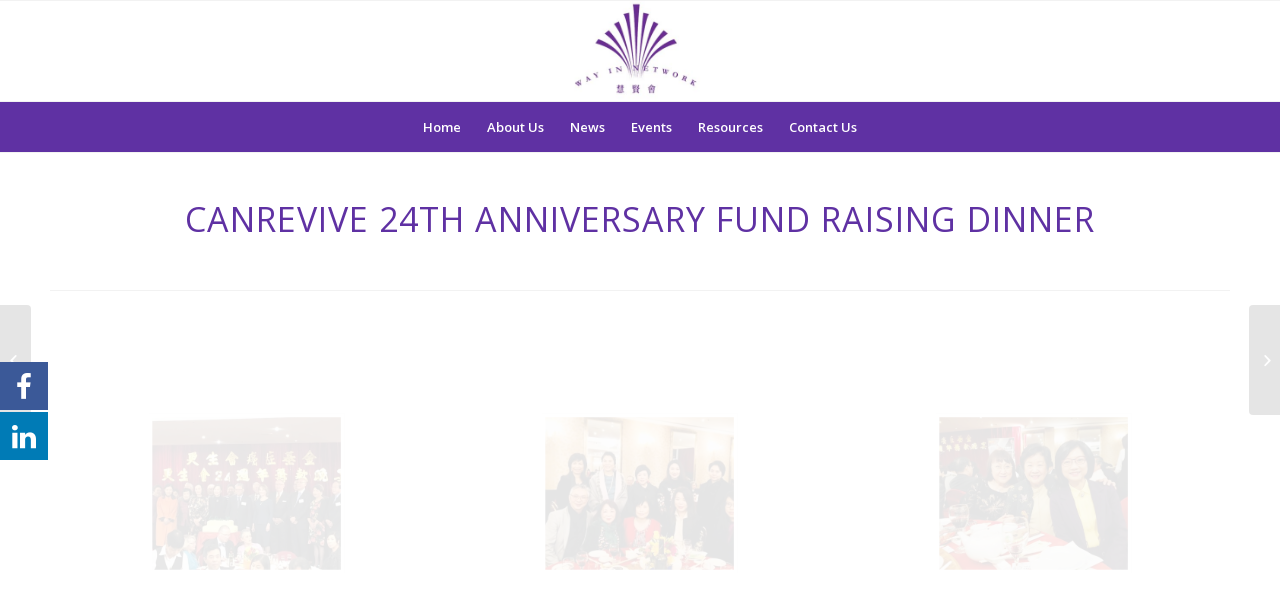

--- FILE ---
content_type: text/html; charset=UTF-8
request_url: https://wayinnetwork.org.au/2019/06/15/canrevive-24th-anniversary-fund-raising-dinner/
body_size: 11274
content:
<!DOCTYPE html>
<html lang="en-AU" class="html_stretched responsive av-preloader-disabled av-default-lightbox  html_header_top html_logo_center html_bottom_nav_header html_menu_right html_custom html_header_sticky html_header_shrinking html_mobile_menu_phone html_header_searchicon html_content_align_center html_header_unstick_top_disabled html_header_stretch_disabled html_av-overlay-side html_av-overlay-side-classic html_av-submenu-noclone html_entry_id_5485 av-no-preview html_text_menu_active ">
<head>
<meta charset="UTF-8" />
<meta name="robots" content="index, follow" />


<!-- mobile setting -->
<meta name="viewport" content="width=device-width, initial-scale=1, maximum-scale=1">

<!-- Scripts/CSS and wp_head hook -->
<title>CanRevive 24th Anniversary Fund Raising Dinner &#8211; Way In Network</title>

			<style>
			.fuse_social_icons_links {
			    display: block;
			}
			.facebook-awesome-social::before {
			    content: "\f09a" !important;
			}
			


			.awesome-social-img img {
			    position: absolute;
			    top: 50%;
			    left: 50%;
			    transform: translate(-50%,-50%);
			}

			.awesome-social-img {
			    position: relative;
			}			
			.icon_wrapper .awesome-social {
			    font-family: 'FuseAwesome' !important;
			}
			#icon_wrapper .fuse_social_icons_links .awesome-social {
			    font-family: "FuseAwesome" !important;
			    ext-rendering: auto !important;
			    -webkit-font-smoothing: antialiased !important;
			    -moz-osx-font-smoothing: grayscale !important;
			}
									
			
			#icon_wrapper{
				position: fixed;
				top: 50%;
				left: 0px;
				z-index: 99999;
			}
			
			.awesome-social

			{

            margin-top:2px;

			color: #fff !important;

			text-align: center !important;

			display: block;

			
			line-height: 51px !important;

			width: 48px !important;

			height: 48px !important;

			font-size: 28px !important;

			


			}

			
			.fuse_social_icons_links

			{

			outline:0 !important;



			}

			.fuse_social_icons_links:hover{

			text-decoration:none !important;

			}

			
			.fb-awesome-social

			{

			background: #3b5998;
			border-color: #3b5998;
			
			}
			.facebook-awesome-social

			{

			background: #3b5998;
			border-color: #3b5998;
						}
			
			.fuseicon-threads.threads-awesome-social.awesome-social::before {
			    content: "\e900";
			    font-family: 'FuseCustomIcons' !important;
			    			}

			.fuseicon-threads.threads-awesome-social.awesome-social {
			    background: #000;
			}


			.tw-awesome-social

			{

			background:#00aced;
			border-color: #00aced;
			
			}
			.twitter-awesome-social

			{

			background:#000;
			border-color: #000;
			
			}
			.rss-awesome-social

			{

			background:#FA9B39;
			border-color: #FA9B39;
			
			}

			.linkedin-awesome-social

			{

			background:#007bb6;
			border-color: #007bb6;
						}

			.youtube-awesome-social

			{

			background:#bb0000;
			border-color: #bb0000;
						}

			.flickr-awesome-social

			{

			background: #ff0084;
			border-color: #ff0084;
						}

			.pinterest-awesome-social

			{

			background:#cb2027;
			border-color: #cb2027;
						}

			.stumbleupon-awesome-social

			{

			background:#f74425 ;
			border-color: #f74425;
						}

			.google-plus-awesome-social

			{

			background:#f74425 ;
			border-color: #f74425;
						}

			.instagram-awesome-social

			{

			    background: -moz-linear-gradient(45deg, #f09433 0%, #e6683c 25%, #dc2743 50%, #cc2366 75%, #bc1888 100%);
			    background: -webkit-linear-gradient(45deg, #f09433 0%,#e6683c 25%,#dc2743 50%,#cc2366 75%,#bc1888 100%);
			    background: linear-gradient(45deg, #f09433 0%,#e6683c 25%,#dc2743 50%,#cc2366 75%,#bc1888 100%);
			    filter: progid:DXImageTransform.Microsoft.gradient( startColorstr='#f09433', endColorstr='#bc1888',GradientType=1 );
			    border-color: #f09433;
					    

			}

			.tumblr-awesome-social

			{

			background: #32506d ;
			border-color: #32506d;
						}

			.vine-awesome-social

			{

			background: #00bf8f ;
			border-color: #00bf8f;
						}

            .vk-awesome-social {



            background: #45668e ;
            border-color: #45668e;
            
            }

            .soundcloud-awesome-social

                {

            background: #ff3300 ;
            border-color: #ff3300;
            
                }

                .reddit-awesome-social{



            background: #ff4500 ;
            border-color: #ff4500;

                            }

                .stack-awesome-social{



            background: #fe7a15 ;
            border-color: #fe7a15;
            
                }

                .behance-awesome-social{

            background: #1769ff ;
            border-color: #1769ff;
            
                }

                .github-awesome-social{

            background: #999999 ;
            border-color: #999999;
            


                }

                .envelope-awesome-social{

                  background: #ccc ;
 				  border-color: #ccc;                 
 				                  }

/*  Mobile */









             




			</style>

<meta name='robots' content='max-image-preview:large' />
<link rel="alternate" type="application/rss+xml" title="Way In Network &raquo; Feed" href="https://wayinnetwork.org.au/feed/" />
<link rel="alternate" type="application/rss+xml" title="Way In Network &raquo; Comments Feed" href="https://wayinnetwork.org.au/comments/feed/" />

<!-- google webfont font replacement -->
<link rel='stylesheet' id='avia-google-webfont' href='//fonts.googleapis.com/css?family=Open+Sans:400,600' type='text/css' media='all'/> 
<script type="text/javascript">
window._wpemojiSettings = {"baseUrl":"https:\/\/s.w.org\/images\/core\/emoji\/14.0.0\/72x72\/","ext":".png","svgUrl":"https:\/\/s.w.org\/images\/core\/emoji\/14.0.0\/svg\/","svgExt":".svg","source":{"concatemoji":"https:\/\/wayinnetwork.org.au\/wp-includes\/js\/wp-emoji-release.min.js?ver=6.1.9"}};
/*! This file is auto-generated */
!function(e,a,t){var n,r,o,i=a.createElement("canvas"),p=i.getContext&&i.getContext("2d");function s(e,t){var a=String.fromCharCode,e=(p.clearRect(0,0,i.width,i.height),p.fillText(a.apply(this,e),0,0),i.toDataURL());return p.clearRect(0,0,i.width,i.height),p.fillText(a.apply(this,t),0,0),e===i.toDataURL()}function c(e){var t=a.createElement("script");t.src=e,t.defer=t.type="text/javascript",a.getElementsByTagName("head")[0].appendChild(t)}for(o=Array("flag","emoji"),t.supports={everything:!0,everythingExceptFlag:!0},r=0;r<o.length;r++)t.supports[o[r]]=function(e){if(p&&p.fillText)switch(p.textBaseline="top",p.font="600 32px Arial",e){case"flag":return s([127987,65039,8205,9895,65039],[127987,65039,8203,9895,65039])?!1:!s([55356,56826,55356,56819],[55356,56826,8203,55356,56819])&&!s([55356,57332,56128,56423,56128,56418,56128,56421,56128,56430,56128,56423,56128,56447],[55356,57332,8203,56128,56423,8203,56128,56418,8203,56128,56421,8203,56128,56430,8203,56128,56423,8203,56128,56447]);case"emoji":return!s([129777,127995,8205,129778,127999],[129777,127995,8203,129778,127999])}return!1}(o[r]),t.supports.everything=t.supports.everything&&t.supports[o[r]],"flag"!==o[r]&&(t.supports.everythingExceptFlag=t.supports.everythingExceptFlag&&t.supports[o[r]]);t.supports.everythingExceptFlag=t.supports.everythingExceptFlag&&!t.supports.flag,t.DOMReady=!1,t.readyCallback=function(){t.DOMReady=!0},t.supports.everything||(n=function(){t.readyCallback()},a.addEventListener?(a.addEventListener("DOMContentLoaded",n,!1),e.addEventListener("load",n,!1)):(e.attachEvent("onload",n),a.attachEvent("onreadystatechange",function(){"complete"===a.readyState&&t.readyCallback()})),(e=t.source||{}).concatemoji?c(e.concatemoji):e.wpemoji&&e.twemoji&&(c(e.twemoji),c(e.wpemoji)))}(window,document,window._wpemojiSettings);
</script>
<style type="text/css">
img.wp-smiley,
img.emoji {
	display: inline !important;
	border: none !important;
	box-shadow: none !important;
	height: 1em !important;
	width: 1em !important;
	margin: 0 0.07em !important;
	vertical-align: -0.1em !important;
	background: none !important;
	padding: 0 !important;
}
</style>
	<link rel='stylesheet' id='wp-block-library-css' href='https://wayinnetwork.org.au/wp-includes/css/dist/block-library/style.min.css?ver=6.1.9' type='text/css' media='all' />
<link rel='stylesheet' id='classic-theme-styles-css' href='https://wayinnetwork.org.au/wp-includes/css/classic-themes.min.css?ver=1' type='text/css' media='all' />
<style id='global-styles-inline-css' type='text/css'>
body{--wp--preset--color--black: #000000;--wp--preset--color--cyan-bluish-gray: #abb8c3;--wp--preset--color--white: #ffffff;--wp--preset--color--pale-pink: #f78da7;--wp--preset--color--vivid-red: #cf2e2e;--wp--preset--color--luminous-vivid-orange: #ff6900;--wp--preset--color--luminous-vivid-amber: #fcb900;--wp--preset--color--light-green-cyan: #7bdcb5;--wp--preset--color--vivid-green-cyan: #00d084;--wp--preset--color--pale-cyan-blue: #8ed1fc;--wp--preset--color--vivid-cyan-blue: #0693e3;--wp--preset--color--vivid-purple: #9b51e0;--wp--preset--gradient--vivid-cyan-blue-to-vivid-purple: linear-gradient(135deg,rgba(6,147,227,1) 0%,rgb(155,81,224) 100%);--wp--preset--gradient--light-green-cyan-to-vivid-green-cyan: linear-gradient(135deg,rgb(122,220,180) 0%,rgb(0,208,130) 100%);--wp--preset--gradient--luminous-vivid-amber-to-luminous-vivid-orange: linear-gradient(135deg,rgba(252,185,0,1) 0%,rgba(255,105,0,1) 100%);--wp--preset--gradient--luminous-vivid-orange-to-vivid-red: linear-gradient(135deg,rgba(255,105,0,1) 0%,rgb(207,46,46) 100%);--wp--preset--gradient--very-light-gray-to-cyan-bluish-gray: linear-gradient(135deg,rgb(238,238,238) 0%,rgb(169,184,195) 100%);--wp--preset--gradient--cool-to-warm-spectrum: linear-gradient(135deg,rgb(74,234,220) 0%,rgb(151,120,209) 20%,rgb(207,42,186) 40%,rgb(238,44,130) 60%,rgb(251,105,98) 80%,rgb(254,248,76) 100%);--wp--preset--gradient--blush-light-purple: linear-gradient(135deg,rgb(255,206,236) 0%,rgb(152,150,240) 100%);--wp--preset--gradient--blush-bordeaux: linear-gradient(135deg,rgb(254,205,165) 0%,rgb(254,45,45) 50%,rgb(107,0,62) 100%);--wp--preset--gradient--luminous-dusk: linear-gradient(135deg,rgb(255,203,112) 0%,rgb(199,81,192) 50%,rgb(65,88,208) 100%);--wp--preset--gradient--pale-ocean: linear-gradient(135deg,rgb(255,245,203) 0%,rgb(182,227,212) 50%,rgb(51,167,181) 100%);--wp--preset--gradient--electric-grass: linear-gradient(135deg,rgb(202,248,128) 0%,rgb(113,206,126) 100%);--wp--preset--gradient--midnight: linear-gradient(135deg,rgb(2,3,129) 0%,rgb(40,116,252) 100%);--wp--preset--duotone--dark-grayscale: url('#wp-duotone-dark-grayscale');--wp--preset--duotone--grayscale: url('#wp-duotone-grayscale');--wp--preset--duotone--purple-yellow: url('#wp-duotone-purple-yellow');--wp--preset--duotone--blue-red: url('#wp-duotone-blue-red');--wp--preset--duotone--midnight: url('#wp-duotone-midnight');--wp--preset--duotone--magenta-yellow: url('#wp-duotone-magenta-yellow');--wp--preset--duotone--purple-green: url('#wp-duotone-purple-green');--wp--preset--duotone--blue-orange: url('#wp-duotone-blue-orange');--wp--preset--font-size--small: 13px;--wp--preset--font-size--medium: 20px;--wp--preset--font-size--large: 36px;--wp--preset--font-size--x-large: 42px;--wp--preset--spacing--20: 0.44rem;--wp--preset--spacing--30: 0.67rem;--wp--preset--spacing--40: 1rem;--wp--preset--spacing--50: 1.5rem;--wp--preset--spacing--60: 2.25rem;--wp--preset--spacing--70: 3.38rem;--wp--preset--spacing--80: 5.06rem;}:where(.is-layout-flex){gap: 0.5em;}body .is-layout-flow > .alignleft{float: left;margin-inline-start: 0;margin-inline-end: 2em;}body .is-layout-flow > .alignright{float: right;margin-inline-start: 2em;margin-inline-end: 0;}body .is-layout-flow > .aligncenter{margin-left: auto !important;margin-right: auto !important;}body .is-layout-constrained > .alignleft{float: left;margin-inline-start: 0;margin-inline-end: 2em;}body .is-layout-constrained > .alignright{float: right;margin-inline-start: 2em;margin-inline-end: 0;}body .is-layout-constrained > .aligncenter{margin-left: auto !important;margin-right: auto !important;}body .is-layout-constrained > :where(:not(.alignleft):not(.alignright):not(.alignfull)){max-width: var(--wp--style--global--content-size);margin-left: auto !important;margin-right: auto !important;}body .is-layout-constrained > .alignwide{max-width: var(--wp--style--global--wide-size);}body .is-layout-flex{display: flex;}body .is-layout-flex{flex-wrap: wrap;align-items: center;}body .is-layout-flex > *{margin: 0;}:where(.wp-block-columns.is-layout-flex){gap: 2em;}.has-black-color{color: var(--wp--preset--color--black) !important;}.has-cyan-bluish-gray-color{color: var(--wp--preset--color--cyan-bluish-gray) !important;}.has-white-color{color: var(--wp--preset--color--white) !important;}.has-pale-pink-color{color: var(--wp--preset--color--pale-pink) !important;}.has-vivid-red-color{color: var(--wp--preset--color--vivid-red) !important;}.has-luminous-vivid-orange-color{color: var(--wp--preset--color--luminous-vivid-orange) !important;}.has-luminous-vivid-amber-color{color: var(--wp--preset--color--luminous-vivid-amber) !important;}.has-light-green-cyan-color{color: var(--wp--preset--color--light-green-cyan) !important;}.has-vivid-green-cyan-color{color: var(--wp--preset--color--vivid-green-cyan) !important;}.has-pale-cyan-blue-color{color: var(--wp--preset--color--pale-cyan-blue) !important;}.has-vivid-cyan-blue-color{color: var(--wp--preset--color--vivid-cyan-blue) !important;}.has-vivid-purple-color{color: var(--wp--preset--color--vivid-purple) !important;}.has-black-background-color{background-color: var(--wp--preset--color--black) !important;}.has-cyan-bluish-gray-background-color{background-color: var(--wp--preset--color--cyan-bluish-gray) !important;}.has-white-background-color{background-color: var(--wp--preset--color--white) !important;}.has-pale-pink-background-color{background-color: var(--wp--preset--color--pale-pink) !important;}.has-vivid-red-background-color{background-color: var(--wp--preset--color--vivid-red) !important;}.has-luminous-vivid-orange-background-color{background-color: var(--wp--preset--color--luminous-vivid-orange) !important;}.has-luminous-vivid-amber-background-color{background-color: var(--wp--preset--color--luminous-vivid-amber) !important;}.has-light-green-cyan-background-color{background-color: var(--wp--preset--color--light-green-cyan) !important;}.has-vivid-green-cyan-background-color{background-color: var(--wp--preset--color--vivid-green-cyan) !important;}.has-pale-cyan-blue-background-color{background-color: var(--wp--preset--color--pale-cyan-blue) !important;}.has-vivid-cyan-blue-background-color{background-color: var(--wp--preset--color--vivid-cyan-blue) !important;}.has-vivid-purple-background-color{background-color: var(--wp--preset--color--vivid-purple) !important;}.has-black-border-color{border-color: var(--wp--preset--color--black) !important;}.has-cyan-bluish-gray-border-color{border-color: var(--wp--preset--color--cyan-bluish-gray) !important;}.has-white-border-color{border-color: var(--wp--preset--color--white) !important;}.has-pale-pink-border-color{border-color: var(--wp--preset--color--pale-pink) !important;}.has-vivid-red-border-color{border-color: var(--wp--preset--color--vivid-red) !important;}.has-luminous-vivid-orange-border-color{border-color: var(--wp--preset--color--luminous-vivid-orange) !important;}.has-luminous-vivid-amber-border-color{border-color: var(--wp--preset--color--luminous-vivid-amber) !important;}.has-light-green-cyan-border-color{border-color: var(--wp--preset--color--light-green-cyan) !important;}.has-vivid-green-cyan-border-color{border-color: var(--wp--preset--color--vivid-green-cyan) !important;}.has-pale-cyan-blue-border-color{border-color: var(--wp--preset--color--pale-cyan-blue) !important;}.has-vivid-cyan-blue-border-color{border-color: var(--wp--preset--color--vivid-cyan-blue) !important;}.has-vivid-purple-border-color{border-color: var(--wp--preset--color--vivid-purple) !important;}.has-vivid-cyan-blue-to-vivid-purple-gradient-background{background: var(--wp--preset--gradient--vivid-cyan-blue-to-vivid-purple) !important;}.has-light-green-cyan-to-vivid-green-cyan-gradient-background{background: var(--wp--preset--gradient--light-green-cyan-to-vivid-green-cyan) !important;}.has-luminous-vivid-amber-to-luminous-vivid-orange-gradient-background{background: var(--wp--preset--gradient--luminous-vivid-amber-to-luminous-vivid-orange) !important;}.has-luminous-vivid-orange-to-vivid-red-gradient-background{background: var(--wp--preset--gradient--luminous-vivid-orange-to-vivid-red) !important;}.has-very-light-gray-to-cyan-bluish-gray-gradient-background{background: var(--wp--preset--gradient--very-light-gray-to-cyan-bluish-gray) !important;}.has-cool-to-warm-spectrum-gradient-background{background: var(--wp--preset--gradient--cool-to-warm-spectrum) !important;}.has-blush-light-purple-gradient-background{background: var(--wp--preset--gradient--blush-light-purple) !important;}.has-blush-bordeaux-gradient-background{background: var(--wp--preset--gradient--blush-bordeaux) !important;}.has-luminous-dusk-gradient-background{background: var(--wp--preset--gradient--luminous-dusk) !important;}.has-pale-ocean-gradient-background{background: var(--wp--preset--gradient--pale-ocean) !important;}.has-electric-grass-gradient-background{background: var(--wp--preset--gradient--electric-grass) !important;}.has-midnight-gradient-background{background: var(--wp--preset--gradient--midnight) !important;}.has-small-font-size{font-size: var(--wp--preset--font-size--small) !important;}.has-medium-font-size{font-size: var(--wp--preset--font-size--medium) !important;}.has-large-font-size{font-size: var(--wp--preset--font-size--large) !important;}.has-x-large-font-size{font-size: var(--wp--preset--font-size--x-large) !important;}
.wp-block-navigation a:where(:not(.wp-element-button)){color: inherit;}
:where(.wp-block-columns.is-layout-flex){gap: 2em;}
.wp-block-pullquote{font-size: 1.5em;line-height: 1.6;}
</style>
<link rel='stylesheet' id='redux-extendify-styles-css' href='https://wayinnetwork.org.au/wp-content/plugins/fuse-social-floating-sidebar/framework/redux-core/assets/css/extendify-utilities.css?ver=4.4.0' type='text/css' media='all' />
<link rel='stylesheet' id='fuse-awesome-css' href='https://wayinnetwork.org.au/wp-content/plugins/fuse-social-floating-sidebar/inc/font-awesome/css/font-awesome.min.css?ver=5.4.12' type='text/css' media='all' />
<link rel='stylesheet' id='avia-grid-css' href='https://wayinnetwork.org.au/wp-content/themes/enfold/css/grid.css?ver=4.1' type='text/css' media='all' />
<link rel='stylesheet' id='avia-base-css' href='https://wayinnetwork.org.au/wp-content/themes/enfold/css/base.css?ver=4.1' type='text/css' media='all' />
<link rel='stylesheet' id='avia-layout-css' href='https://wayinnetwork.org.au/wp-content/themes/enfold/css/layout.css?ver=4.1' type='text/css' media='all' />
<link rel='stylesheet' id='avia-scs-css' href='https://wayinnetwork.org.au/wp-content/themes/enfold/css/shortcodes.css?ver=4.1' type='text/css' media='all' />
<link rel='stylesheet' id='avia-popup-css-css' href='https://wayinnetwork.org.au/wp-content/themes/enfold/js/aviapopup/magnific-popup.css?ver=4.1' type='text/css' media='screen' />
<link rel='stylesheet' id='avia-media-css' href='https://wayinnetwork.org.au/wp-content/themes/enfold/js/mediaelement/skin-1/mediaelementplayer.css?ver=4.1' type='text/css' media='screen' />
<link rel='stylesheet' id='avia-print-css' href='https://wayinnetwork.org.au/wp-content/themes/enfold/css/print.css?ver=4.1' type='text/css' media='print' />
<link rel='stylesheet' id='avia-dynamic-css' href='https://wayinnetwork.org.au/wp-content/uploads/dynamic_avia/enfold.css?ver=680d91c2ee6e4' type='text/css' media='all' />
<link rel='stylesheet' id='avia-custom-css' href='https://wayinnetwork.org.au/wp-content/themes/enfold/css/custom.css?ver=4.1' type='text/css' media='all' />
<script type='text/javascript' src='https://wayinnetwork.org.au/wp-includes/js/jquery/jquery.min.js?ver=3.6.1' id='jquery-core-js'></script>
<script type='text/javascript' src='https://wayinnetwork.org.au/wp-includes/js/jquery/jquery-migrate.min.js?ver=3.3.2' id='jquery-migrate-js'></script>
<script type='text/javascript' id='fuse-social-script-js-extra'>
/* <![CDATA[ */
var fuse_social = {"ajax_url":"https:\/\/wayinnetwork.org.au\/wp-admin\/admin-ajax.php"};
/* ]]> */
</script>
<script type='text/javascript' src='https://wayinnetwork.org.au/wp-content/plugins/fuse-social-floating-sidebar/inc/js/fuse_script.js?ver=535517732' id='fuse-social-script-js'></script>
<script type='text/javascript' src='https://wayinnetwork.org.au/wp-content/themes/enfold/js/avia-compat.js?ver=4.1' id='avia-compat-js'></script>
<link rel="https://api.w.org/" href="https://wayinnetwork.org.au/wp-json/" /><link rel="alternate" type="application/json" href="https://wayinnetwork.org.au/wp-json/wp/v2/posts/5485" /><link rel="EditURI" type="application/rsd+xml" title="RSD" href="https://wayinnetwork.org.au/xmlrpc.php?rsd" />
<link rel="wlwmanifest" type="application/wlwmanifest+xml" href="https://wayinnetwork.org.au/wp-includes/wlwmanifest.xml" />
<meta name="generator" content="WordPress 6.1.9" />
<link rel="canonical" href="https://wayinnetwork.org.au/2019/06/15/canrevive-24th-anniversary-fund-raising-dinner/" />
<link rel='shortlink' href='https://wayinnetwork.org.au/?p=5485' />
<link rel="alternate" type="application/json+oembed" href="https://wayinnetwork.org.au/wp-json/oembed/1.0/embed?url=https%3A%2F%2Fwayinnetwork.org.au%2F2019%2F06%2F15%2Fcanrevive-24th-anniversary-fund-raising-dinner%2F" />
<link rel="alternate" type="text/xml+oembed" href="https://wayinnetwork.org.au/wp-json/oembed/1.0/embed?url=https%3A%2F%2Fwayinnetwork.org.au%2F2019%2F06%2F15%2Fcanrevive-24th-anniversary-fund-raising-dinner%2F&#038;format=xml" />
<meta name="generator" content="Redux 4.4.0" /><link rel="profile" href="http://gmpg.org/xfn/11" />
<link rel="alternate" type="application/rss+xml" title="Way In Network RSS2 Feed" href="https://wayinnetwork.org.au/feed/" />
<link rel="pingback" href="https://wayinnetwork.org.au/xmlrpc.php" />

<style type='text/css' media='screen'>
 #top #header_main > .container, #top #header_main > .container .main_menu  .av-main-nav > li > a, #top #header_main #menu-item-shop .cart_dropdown_link{ height:200px; line-height: 200px; }
 .html_top_nav_header .av-logo-container{ height:200px;  }
 .html_header_top.html_header_sticky #top #wrap_all #main{ padding-top:252px; } 
</style>
<!--[if lt IE 9]><script src="https://wayinnetwork.org.au/wp-content/themes/enfold/js/html5shiv.js"></script><![endif]-->
<link rel="icon" href="https://wayinnetwork.org.au/wp-content/uploads/2017/10/wayinfav.png" type="image/png">
		<style type="text/css" id="wp-custom-css">
			.html_header_top.html_header_sticky #top #wrap_all #main
{
	padding-top: 150px;
}		</style>
		

<!--
Debugging Info for Theme support: 

Theme: Enfold
Version: 4.1.2
Installed: enfold
AviaFramework Version: 4.6
AviaBuilder Version: 0.9.5
ML:128-PU:12-PLA:2
WP:6.1.9
Updates: enabled
-->

<style type='text/css'>
@font-face {font-family: 'entypo-fontello'; font-weight: normal; font-style: normal;
src: url('https://wayinnetwork.org.au/wp-content/themes/enfold/config-templatebuilder/avia-template-builder/assets/fonts/entypo-fontello.eot?v=3');
src: url('https://wayinnetwork.org.au/wp-content/themes/enfold/config-templatebuilder/avia-template-builder/assets/fonts/entypo-fontello.eot?v=3#iefix') format('embedded-opentype'), 
url('https://wayinnetwork.org.au/wp-content/themes/enfold/config-templatebuilder/avia-template-builder/assets/fonts/entypo-fontello.woff?v=3') format('woff'), 
url('https://wayinnetwork.org.au/wp-content/themes/enfold/config-templatebuilder/avia-template-builder/assets/fonts/entypo-fontello.ttf?v=3') format('truetype'), 
url('https://wayinnetwork.org.au/wp-content/themes/enfold/config-templatebuilder/avia-template-builder/assets/fonts/entypo-fontello.svg?v=3#entypo-fontello') format('svg');
} #top .avia-font-entypo-fontello, body .avia-font-entypo-fontello, html body [data-av_iconfont='entypo-fontello']:before{ font-family: 'entypo-fontello'; }
</style>
</head>




<body id="top" class="post-template-default single single-post postid-5485 single-format-standard stretched open_sans " itemscope="itemscope" itemtype="https://schema.org/WebPage" >

	
	<div id='wrap_all'>

	
<header id='header' class='all_colors header_color light_bg_color  av_header_top av_logo_center av_bottom_nav_header av_menu_right av_custom av_header_sticky av_header_shrinking av_header_stretch_disabled av_mobile_menu_phone av_header_searchicon av_header_unstick_top_disabled av_header_border_disabled'  role="banner" itemscope="itemscope" itemtype="https://schema.org/WPHeader" >

		<div  id='header_main' class='container_wrap container_wrap_logo' style="background-color: white;">
	
        <div class='container av-logo-container'><div class='inner-container'><span class='logo'><a href='https://wayinnetwork.org.au/'><img height='100' width='300' src='https://wayinnetwork.org.au/wp-content/uploads/2017/10/wayinlogo-300x230.jpg' alt='Way In Network' /></a></span></div></div><div id='header_main_alternate' class='container_wrap' style='background-color: #5f31a3;'><div class='container'><nav class='main_menu' data-selectname='Select a page'  role="navigation" itemscope="itemscope" itemtype="https://schema.org/SiteNavigationElement" ><div class="avia-menu av-main-nav-wrap"><ul id="avia-menu" class="menu av-main-nav"><li id="menu-item-755" class="menu-item menu-item-type-custom menu-item-object-custom menu-item-home menu-item-top-level menu-item-top-level-1"><a href="https://wayinnetwork.org.au" itemprop="url"><span class="avia-bullet"></span><span class="avia-menu-text">Home</span><span class="avia-menu-fx"><span class="avia-arrow-wrap"><span class="avia-arrow"></span></span></span></a></li>
<li id="menu-item-3410" class="menu-item menu-item-type-custom menu-item-object-custom menu-item-has-children menu-item-top-level menu-item-top-level-2"><a href="#" itemprop="url"><span class="avia-bullet"></span><span class="avia-menu-text">About Us</span><span class="avia-menu-fx"><span class="avia-arrow-wrap"><span class="avia-arrow"></span></span></span></a>


<ul class="sub-menu">
	<li id="menu-item-3287" class="menu-item menu-item-type-post_type menu-item-object-page"><a href="https://wayinnetwork.org.au/objectives/" itemprop="url"><span class="avia-bullet"></span><span class="avia-menu-text">Objectives</span></a></li>
	<li id="menu-item-7873" class="menu-item menu-item-type-post_type menu-item-object-page"><a href="https://wayinnetwork.org.au/committee-2025-2027/" itemprop="url"><span class="avia-bullet"></span><span class="avia-menu-text">Committee</span></a></li>
	<li id="menu-item-3350" class="menu-item menu-item-type-post_type menu-item-object-page"><a href="https://wayinnetwork.org.au/honorary-former-presidents/" itemprop="url"><span class="avia-bullet"></span><span class="avia-menu-text">Honorary &#038; Former Presidents</span></a></li>
	<li id="menu-item-3717" class="menu-item menu-item-type-post_type menu-item-object-page"><a href="https://wayinnetwork.org.au/agcf/" itemprop="url"><span class="avia-bullet"></span><span class="avia-menu-text">AGCF</span></a></li>
</ul>
</li>
<li id="menu-item-3451" class="menu-item menu-item-type-custom menu-item-object-custom menu-item-has-children menu-item-top-level menu-item-top-level-3"><a href="#" itemprop="url"><span class="avia-bullet"></span><span class="avia-menu-text">News</span><span class="avia-menu-fx"><span class="avia-arrow-wrap"><span class="avia-arrow"></span></span></span></a>


<ul class="sub-menu">
	<li id="menu-item-3716" class="menu-item menu-item-type-post_type menu-item-object-page"><a href="https://wayinnetwork.org.au/newsletter/" itemprop="url"><span class="avia-bullet"></span><span class="avia-menu-text">Newsletter</span></a></li>
	<li id="menu-item-3392" class="menu-item menu-item-type-post_type menu-item-object-page"><a href="https://wayinnetwork.org.au/our-achievements/" itemprop="url"><span class="avia-bullet"></span><span class="avia-menu-text">Our Achievements</span></a></li>
	<li id="menu-item-3346" class="menu-item menu-item-type-post_type menu-item-object-page"><a href="https://wayinnetwork.org.au/media-release/" itemprop="url"><span class="avia-bullet"></span><span class="avia-menu-text">Media News</span></a></li>
</ul>
</li>
<li id="menu-item-3447" class="menu-item menu-item-type-custom menu-item-object-custom menu-item-has-children menu-item-top-level menu-item-top-level-4"><a href="#" itemprop="url"><span class="avia-bullet"></span><span class="avia-menu-text">Events</span><span class="avia-menu-fx"><span class="avia-arrow-wrap"><span class="avia-arrow"></span></span></span></a>


<ul class="sub-menu">
	<li id="menu-item-3335" class="menu-item menu-item-type-post_type menu-item-object-page"><a href="https://wayinnetwork.org.au/recent-events/" itemprop="url"><span class="avia-bullet"></span><span class="avia-menu-text">Recent events</span></a></li>
	<li id="menu-item-3336" class="menu-item menu-item-type-post_type menu-item-object-page"><a href="https://wayinnetwork.org.au/upcoming-events/" itemprop="url"><span class="avia-bullet"></span><span class="avia-menu-text">Upcoming events</span></a></li>
	<li id="menu-item-5202" class="menu-item menu-item-type-post_type menu-item-object-page"><a href="https://wayinnetwork.org.au/anniversary-booklet/" itemprop="url"><span class="avia-bullet"></span><span class="avia-menu-text">Anniversary Booklet</span></a></li>
	<li id="menu-item-3345" class="menu-item menu-item-type-post_type menu-item-object-page"><a href="https://wayinnetwork.org.au/photo-gallery/" itemprop="url"><span class="avia-bullet"></span><span class="avia-menu-text">Photo Gallery</span></a></li>
</ul>
</li>
<li id="menu-item-3450" class="menu-item menu-item-type-custom menu-item-object-custom menu-item-has-children menu-item-top-level menu-item-top-level-5"><a href="#" itemprop="url"><span class="avia-bullet"></span><span class="avia-menu-text">Resources</span><span class="avia-menu-fx"><span class="avia-arrow-wrap"><span class="avia-arrow"></span></span></span></a>


<ul class="sub-menu">
	<li id="menu-item-3284" class="menu-item menu-item-type-post_type menu-item-object-page"><a href="https://wayinnetwork.org.au/consititution/" itemprop="url"><span class="avia-bullet"></span><span class="avia-menu-text">Constitution</span></a></li>
	<li id="menu-item-3334" class="menu-item menu-item-type-post_type menu-item-object-page"><a href="https://wayinnetwork.org.au/membership-application-form/" itemprop="url"><span class="avia-bullet"></span><span class="avia-menu-text">Membership</span></a></li>
	<li id="menu-item-4673" class="menu-item menu-item-type-post_type menu-item-object-page"><a href="https://wayinnetwork.org.au/agm/" itemprop="url"><span class="avia-bullet"></span><span class="avia-menu-text">General Meeting</span></a></li>
</ul>
</li>
<li id="menu-item-3220" class="menu-item menu-item-type-post_type menu-item-object-page menu-item-mega-parent  menu-item-top-level menu-item-top-level-6"><a href="https://wayinnetwork.org.au/contact/" itemprop="url"><span class="avia-bullet"></span><span class="avia-menu-text">Contact Us</span><span class="avia-menu-fx"><span class="avia-arrow-wrap"><span class="avia-arrow"></span></span></span></a></li>
<li id="menu-item-search" class="noMobile menu-item menu-item-search-dropdown menu-item-avia-special">
							<a href="?s=" data-avia-search-tooltip="

&lt;form action=&quot;https://wayinnetwork.org.au/&quot; id=&quot;searchform&quot; method=&quot;get&quot; class=&quot;&quot;&gt;
	&lt;div&gt;
		&lt;input type=&quot;submit&quot; value=&quot;&quot; id=&quot;searchsubmit&quot; class=&quot;button avia-font-entypo-fontello&quot; /&gt;
		&lt;input type=&quot;text&quot; id=&quot;s&quot; name=&quot;s&quot; value=&quot;&quot; placeholder='Search' /&gt;
			&lt;/div&gt;
&lt;/form&gt;" aria-hidden='true' data-av_icon='' data-av_iconfont='entypo-fontello'><span class="avia_hidden_link_text">Search</span></a>
	        		   </li><li class="av-burger-menu-main menu-item-avia-special ">
	        			<a href="#">
							<span class="av-hamburger av-hamburger--spin av-js-hamburger">
					        <span class="av-hamburger-box">
						          <span class="av-hamburger-inner"></span>
						          <strong>Menu</strong>
					        </span>
							</span>
						</a>
	        		   </li></ul></div></nav></div> </div> 
		<!-- end container_wrap-->
		</div>
		
		<div class='header_bg'></div>

<!-- end header -->
</header>
		
	<div id='main' class='all_colors' data-scroll-offset='200'>

	<div class='stretch_full container_wrap alternate_color light_bg_color title_container'><div class='container'><h1 class='main-title entry-title'><a href='https://wayinnetwork.org.au/2019/06/15/canrevive-24th-anniversary-fund-raising-dinner/' rel='bookmark' title='Permanent Link: CanRevive 24th Anniversary Fund Raising Dinner'  itemprop="headline" >CanRevive 24th Anniversary Fund Raising Dinner</a></h1><div class="breadcrumb breadcrumbs avia-breadcrumbs"><div class="breadcrumb-trail" xmlns:v="http://rdf.data-vocabulary.org/#"><span class="trail-before"><span class="breadcrumb-title">You are here:</span></span> <a href="https://wayinnetwork.org.au" title="Way In Network" rel="home" class="trail-begin">Home</a> <span class="sep">/</span> <span><a rel="v:url" property="v:title" href="https://wayinnetwork.org.au/category/photo-gallery-en/">Photo Gallery</a></span> <span class="sep">/</span> <span class="trail-end">CanRevive 24th Anniversary Fund Raising Dinner</span></div></div></div></div><div  class='main_color container_wrap_first container_wrap fullsize'   ><div class='container' ><main  role="main" itemscope="itemscope" itemtype="https://schema.org/Blog"  class='template-page content  av-content-full alpha units'><div class='post-entry post-entry-type-page post-entry-5485'><div class='entry-content-wrapper clearfix'><div class="flex_column av_one_full  flex_column_div av-zero-column-padding first  avia-builder-el-0  avia-builder-el-no-sibling  " style='border-radius:0px; '><div style='padding-bottom:10px;color:#5f31a3;' class='av-special-heading av-special-heading-h1 custom-color-heading blockquote modern-quote modern-centered  avia-builder-el-1  el_before_av_hr  avia-builder-el-first  '><h1 class='av-special-heading-tag '  itemprop="headline"  >CanRevive 24th Anniversary Fund Raising Dinner</h1><div class='special-heading-border'><div class='special-heading-inner-border' style='border-color:#5f31a3'></div></div></div>
<div  class='hr hr-default   avia-builder-el-2  el_after_av_heading  el_before_av_gallery '><span class='hr-inner ' ><span class='hr-inner-style'></span></span></div>
<div class='avia-gallery  avia-gallery-1 avia_lazyload avia_animate_when_visible  avia-builder-el-3  el_after_av_hr  avia-builder-el-last '  itemscope="itemscope" itemtype="https://schema.org/ImageObject" ><div class='avia-gallery-thumb'> <a href='https://wayinnetwork.org.au/wp-content/uploads/2019/06/11-1-1030x421.jpg' data-rel='gallery-1' data-prev-img='https://wayinnetwork.org.au/wp-content/uploads/2019/06/11-1-495x400.jpg' class='first_thumb lightbox ' data-onclick='1' title=''  itemprop="thumbnailUrl" ><img  src='https://wayinnetwork.org.au/wp-content/uploads/2019/06/11-1-495x400.jpg' width='495' height='400'  title='11' alt='' /></a> <a href='https://wayinnetwork.org.au/wp-content/uploads/2019/06/12.jpg' data-rel='gallery-1' data-prev-img='https://wayinnetwork.org.au/wp-content/uploads/2019/06/12-495x400.jpg' class='lightbox ' data-onclick='2' title=''  itemprop="thumbnailUrl" ><img  src='https://wayinnetwork.org.au/wp-content/uploads/2019/06/12-495x400.jpg' width='495' height='400'  title='12' alt='' /></a> <a href='https://wayinnetwork.org.au/wp-content/uploads/2019/06/22-1030x773.jpg' data-rel='gallery-1' data-prev-img='https://wayinnetwork.org.au/wp-content/uploads/2019/06/22-495x400.jpg' class='lightbox ' data-onclick='3' title=''  itemprop="thumbnailUrl" ><img  src='https://wayinnetwork.org.au/wp-content/uploads/2019/06/22-495x400.jpg' width='495' height='400'  title='22' alt='' /></a> <a href='https://wayinnetwork.org.au/wp-content/uploads/2019/06/21.jpg' data-rel='gallery-1' data-prev-img='https://wayinnetwork.org.au/wp-content/uploads/2019/06/21-495x400.jpg' class='first_thumb lightbox ' data-onclick='4' title=''  itemprop="thumbnailUrl" ><img  src='https://wayinnetwork.org.au/wp-content/uploads/2019/06/21-495x400.jpg' width='495' height='400'  title='21' alt='' /></a> <a href='https://wayinnetwork.org.au/wp-content/uploads/2019/06/111.jpg' data-rel='gallery-1' data-prev-img='https://wayinnetwork.org.au/wp-content/uploads/2019/06/111-495x385.jpg' class='lightbox ' data-onclick='5' title=''  itemprop="thumbnailUrl" ><img  src='https://wayinnetwork.org.au/wp-content/uploads/2019/06/111-495x385.jpg' width='495' height='385'  title='111' alt='' /></a> <a href='https://wayinnetwork.org.au/wp-content/uploads/2019/06/17062019113905-717x1030.jpg' data-rel='gallery-1' data-prev-img='https://wayinnetwork.org.au/wp-content/uploads/2019/06/17062019113905-495x400.jpg' class='lightbox ' data-onclick='6' title=''  itemprop="thumbnailUrl" ><img  src='https://wayinnetwork.org.au/wp-content/uploads/2019/06/17062019113905-495x400.jpg' width='495' height='400'  title='17062019113905' alt='' /></a></div></div></div>
</div></div></main><!-- close content main element --> <!-- section close by builder template -->		</div><!--end builder template--></div><!-- close default .container_wrap element -->						<div class='container_wrap footer_color' id='footer'>

					<div class='container'>

						<div class='flex_column av_one_third  first el_before_av_one_third'><section id="text-2" class="widget clearfix widget_text"><h3 class="widgettitle">Partner Link</h3>			<div class="textwidget"><p><a href="https://www.agcf.org.au/" target="_blank" rel="noopener">AGCF</a></p>
</div>
		<span class="seperator extralight-border"></span></section><section id="text-5" class="widget clearfix widget_text"><h3 class="widgettitle">合作夥伴鏈接</h3>			<div class="textwidget"><p><a href="https://www.agcf.org.au/" target="_blank" rel="noopener">AGCF</a></p>
</div>
		<span class="seperator extralight-border"></span></section><section id="categories-3" class="widget clearfix widget_categories"><h3 class="widgettitle">Categories</h3>
			<ul>
					<li class="cat-item cat-item-53"><a href="https://wayinnetwork.org.au/category/achievements/">achievements</a>
</li>
	<li class="cat-item cat-item-47"><a href="https://wayinnetwork.org.au/category/media-release-en/">Media Release</a>
</li>
	<li class="cat-item cat-item-45"><a href="https://wayinnetwork.org.au/category/photo-gallery-en/">Photo Gallery</a>
</li>
	<li class="cat-item cat-item-51"><a href="https://wayinnetwork.org.au/category/recent-events-en/">Recent Events</a>
</li>
	<li class="cat-item cat-item-1"><a href="https://wayinnetwork.org.au/category/uncategorised/">Uncategorised</a>
</li>
	<li class="cat-item cat-item-49"><a href="https://wayinnetwork.org.au/category/upcoming-events-en/">Upcoming Events</a>
</li>
			</ul>

			<span class="seperator extralight-border"></span></section></div><div class='flex_column av_one_third  el_after_av_one_third  el_before_av_one_third '><section id="newsbox-2" class="widget clearfix newsbox"><h3 class="widgettitle">Latest News</h3><ul class="news-wrap image_size_widget"><li class="news-content post-format-standard"><a class='news-link' title='Community Update | Donation to fire incident in Tai Po, Hong Kong' href='https://wayinnetwork.org.au/2025/12/24/community-update-donation-to-fire-incident-in-tai-po-hong-kong/'><span class='news-thumb '><img width="36" height="27" src="https://wayinnetwork.org.au/wp-content/uploads/2026/01/rewr.jpg" class="attachment-widget size-widget wp-post-image" alt="" decoding="async" loading="lazy" /></span><strong class='news-headline'>Community Update | Donation to fire incident in Tai Po, Hong Kong<span class='news-time'>December 24, 2025 - 10:43 pm</span></strong></a></li><li class="news-content post-format-standard"><a class='news-link' title='2025 WAY IN NETWORK CHRISTMAS PARTY' href='https://wayinnetwork.org.au/2025/12/21/2025-way-in-network-christmas-party/'><span class='news-thumb '><img width="36" height="24" src="https://wayinnetwork.org.au/wp-content/uploads/2025/12/20251221LR-276.jpg" class="attachment-widget size-widget wp-post-image" alt="" decoding="async" loading="lazy" /></span><strong class='news-headline'>2025 WAY IN NETWORK CHRISTMAS PARTY<span class='news-time'>December 21, 2025 - 10:49 pm</span></strong></a></li></ul><span class="seperator extralight-border"></span></section><section id="newsbox-5" class="widget clearfix newsbox"><h3 class="widgettitle">最新信息</h3><ul class="news-wrap image_size_widget"><li class="news-content post-format-standard"><a class='news-link' title='Community Update | Donation to fire incident in Tai Po, Hong Kong' href='https://wayinnetwork.org.au/2025/12/24/community-update-donation-to-fire-incident-in-tai-po-hong-kong/'><span class='news-thumb '><img width="36" height="27" src="https://wayinnetwork.org.au/wp-content/uploads/2026/01/rewr.jpg" class="attachment-widget size-widget wp-post-image" alt="" decoding="async" loading="lazy" /></span><strong class='news-headline'>Community Update | Donation to fire incident in Tai Po, Hong Kong<span class='news-time'>December 24, 2025 - 10:43 pm</span></strong></a></li></ul><span class="seperator extralight-border"></span></section></div><div class='flex_column av_one_third  el_after_av_one_third  el_before_av_one_third '><section id="text-4" class="widget clearfix widget_text"><h3 class="widgettitle">Contact Us</h3>			<div class="textwidget"><p>PO Box K377, Haymarket NSW 1240</p>
<p>info@wayinnetwork.org.au</p>
</div>
		<span class="seperator extralight-border"></span></section><section id="text-6" class="widget clearfix widget_text"><h3 class="widgettitle">聯繫我們</h3>			<div class="textwidget"><p>PO Box K377, Haymarket NSW 1240</p>
<p>info@wayinnetwork.org.au</p>
</div>
		<span class="seperator extralight-border"></span></section></div>

					</div>


				<!-- ####### END FOOTER CONTAINER ####### -->
				</div>

	


			

			
				<footer class='container_wrap socket_color' id='socket'  role="contentinfo" itemscope="itemscope" itemtype="https://schema.org/WPFooter" >
                    <div class='container'>

                        <span class='copyright'>&copy; Copyright  - <a href='https://wayinnetwork.org.au/'>Way In Network</a></span>

                        <nav class='sub_menu_socket'  role="navigation" itemscope="itemscope" itemtype="https://schema.org/SiteNavigationElement" ><div class="avia3-menu"><ul id="avia3-menu" class="menu"><li id="menu-item-755" class="menu-item menu-item-type-custom menu-item-object-custom menu-item-home menu-item-top-level menu-item-top-level-1"><a href="https://wayinnetwork.org.au" itemprop="url"><span class="avia-bullet"></span><span class="avia-menu-text">Home</span><span class="avia-menu-fx"><span class="avia-arrow-wrap"><span class="avia-arrow"></span></span></span></a></li>
<li id="menu-item-3410" class="menu-item menu-item-type-custom menu-item-object-custom menu-item-top-level menu-item-top-level-2"><a href="#" itemprop="url"><span class="avia-bullet"></span><span class="avia-menu-text">About Us</span><span class="avia-menu-fx"><span class="avia-arrow-wrap"><span class="avia-arrow"></span></span></span></a></li>
<li id="menu-item-3451" class="menu-item menu-item-type-custom menu-item-object-custom menu-item-top-level menu-item-top-level-3"><a href="#" itemprop="url"><span class="avia-bullet"></span><span class="avia-menu-text">News</span><span class="avia-menu-fx"><span class="avia-arrow-wrap"><span class="avia-arrow"></span></span></span></a></li>
<li id="menu-item-3447" class="menu-item menu-item-type-custom menu-item-object-custom menu-item-top-level menu-item-top-level-4"><a href="#" itemprop="url"><span class="avia-bullet"></span><span class="avia-menu-text">Events</span><span class="avia-menu-fx"><span class="avia-arrow-wrap"><span class="avia-arrow"></span></span></span></a></li>
<li id="menu-item-3450" class="menu-item menu-item-type-custom menu-item-object-custom menu-item-top-level menu-item-top-level-5"><a href="#" itemprop="url"><span class="avia-bullet"></span><span class="avia-menu-text">Resources</span><span class="avia-menu-fx"><span class="avia-arrow-wrap"><span class="avia-arrow"></span></span></span></a></li>
<li id="menu-item-3220" class="menu-item menu-item-type-post_type menu-item-object-page menu-item-top-level menu-item-top-level-6"><a href="https://wayinnetwork.org.au/contact/" itemprop="url"><span class="avia-bullet"></span><span class="avia-menu-text">Contact Us</span><span class="avia-menu-fx"><span class="avia-arrow-wrap"><span class="avia-arrow"></span></span></span></a></li>
</ul></div></nav>
                    </div>

	            <!-- ####### END SOCKET CONTAINER ####### -->
				</footer>


					<!-- end main -->
		</div>
		
		<a class='avia-post-nav avia-post-prev with-image' href='https://wayinnetwork.org.au/2019/06/11/accf-womens-confidence-celebration-dinner/' >    <span class='label iconfont' aria-hidden='true' data-av_icon='' data-av_iconfont='entypo-fontello'></span>    <span class='entry-info-wrap'>        <span class='entry-info'>            <span class='entry-title'>ACCF Women’s Conference Celebration Dinner</span>            <span class='entry-image'><img width="80" height="80" src="https://wayinnetwork.org.au/wp-content/uploads/2019/06/122-80x80.jpg" class="attachment-thumbnail size-thumbnail wp-post-image" alt="" decoding="async" loading="lazy" srcset="https://wayinnetwork.org.au/wp-content/uploads/2019/06/122-80x80.jpg 80w, https://wayinnetwork.org.au/wp-content/uploads/2019/06/122-36x36.jpg 36w, https://wayinnetwork.org.au/wp-content/uploads/2019/06/122-180x180.jpg 180w, https://wayinnetwork.org.au/wp-content/uploads/2019/06/122-120x120.jpg 120w, https://wayinnetwork.org.au/wp-content/uploads/2019/06/122-450x450.jpg 450w" sizes="(max-width: 80px) 100vw, 80px" /></span>        </span>    </span></a><a class='avia-post-nav avia-post-next with-image' href='https://wayinnetwork.org.au/2019/06/23/lion-club-of-sydney-pacific-inc-district-201n5-24th-changeover-dinner/' >    <span class='label iconfont' aria-hidden='true' data-av_icon='' data-av_iconfont='entypo-fontello'></span>    <span class='entry-info-wrap'>        <span class='entry-info'>            <span class='entry-image'><img width="80" height="80" src="https://wayinnetwork.org.au/wp-content/uploads/2019/06/IMG_8201-80x80.jpg" class="attachment-thumbnail size-thumbnail wp-post-image" alt="" decoding="async" loading="lazy" srcset="https://wayinnetwork.org.au/wp-content/uploads/2019/06/IMG_8201-80x80.jpg 80w, https://wayinnetwork.org.au/wp-content/uploads/2019/06/IMG_8201-36x36.jpg 36w, https://wayinnetwork.org.au/wp-content/uploads/2019/06/IMG_8201-180x180.jpg 180w, https://wayinnetwork.org.au/wp-content/uploads/2019/06/IMG_8201-120x120.jpg 120w, https://wayinnetwork.org.au/wp-content/uploads/2019/06/IMG_8201-450x450.jpg 450w" sizes="(max-width: 80px) 100vw, 80px" /></span>            <span class='entry-title'>Lion Club of Sydney Pacific Inc. District 201N5 24th Changeover Dinner</span>        </span>    </span></a><!-- end wrap_all --></div>


 <script type='text/javascript'>
 /* <![CDATA[ */  
var avia_framework_globals = avia_framework_globals || {};
    avia_framework_globals.frameworkUrl = 'https://wayinnetwork.org.au/wp-content/themes/enfold/framework/';
    avia_framework_globals.installedAt = 'https://wayinnetwork.org.au/wp-content/themes/enfold/';
    avia_framework_globals.ajaxurl = 'https://wayinnetwork.org.au/wp-admin/admin-ajax.php';
/* ]]> */ 
</script>
 
 <style type='text/css'>#top #wrap_all  .avia-gallery-1 .avia-gallery-thumb a{width:33.3333%;}</style><script type='text/javascript' src='https://wayinnetwork.org.au/wp-content/themes/enfold/js/avia.js?ver=4.1' id='avia-default-js'></script>
<script type='text/javascript' src='https://wayinnetwork.org.au/wp-content/themes/enfold/js/shortcodes.js?ver=4.1' id='avia-shortcodes-js'></script>
<script type='text/javascript' src='https://wayinnetwork.org.au/wp-content/themes/enfold/js/aviapopup/jquery.magnific-popup.min.js?ver=4.1' id='avia-popup-js'></script>
<script type='text/javascript' id='mediaelement-core-js-before'>
var mejsL10n = {"language":"en","strings":{"mejs.download-file":"Download File","mejs.install-flash":"You are using a browser that does not have Flash player enabled or installed. Please turn on your Flash player plugin or download the latest version from https:\/\/get.adobe.com\/flashplayer\/","mejs.fullscreen":"Fullscreen","mejs.play":"Play","mejs.pause":"Pause","mejs.time-slider":"Time Slider","mejs.time-help-text":"Use Left\/Right Arrow keys to advance one second, Up\/Down arrows to advance ten seconds.","mejs.live-broadcast":"Live Broadcast","mejs.volume-help-text":"Use Up\/Down Arrow keys to increase or decrease volume.","mejs.unmute":"Unmute","mejs.mute":"Mute","mejs.volume-slider":"Volume Slider","mejs.video-player":"Video Player","mejs.audio-player":"Audio Player","mejs.captions-subtitles":"Captions\/Subtitles","mejs.captions-chapters":"Chapters","mejs.none":"None","mejs.afrikaans":"Afrikaans","mejs.albanian":"Albanian","mejs.arabic":"Arabic","mejs.belarusian":"Belarusian","mejs.bulgarian":"Bulgarian","mejs.catalan":"Catalan","mejs.chinese":"Chinese","mejs.chinese-simplified":"Chinese (Simplified)","mejs.chinese-traditional":"Chinese (Traditional)","mejs.croatian":"Croatian","mejs.czech":"Czech","mejs.danish":"Danish","mejs.dutch":"Dutch","mejs.english":"English","mejs.estonian":"Estonian","mejs.filipino":"Filipino","mejs.finnish":"Finnish","mejs.french":"French","mejs.galician":"Galician","mejs.german":"German","mejs.greek":"Greek","mejs.haitian-creole":"Haitian Creole","mejs.hebrew":"Hebrew","mejs.hindi":"Hindi","mejs.hungarian":"Hungarian","mejs.icelandic":"Icelandic","mejs.indonesian":"Indonesian","mejs.irish":"Irish","mejs.italian":"Italian","mejs.japanese":"Japanese","mejs.korean":"Korean","mejs.latvian":"Latvian","mejs.lithuanian":"Lithuanian","mejs.macedonian":"Macedonian","mejs.malay":"Malay","mejs.maltese":"Maltese","mejs.norwegian":"Norwegian","mejs.persian":"Persian","mejs.polish":"Polish","mejs.portuguese":"Portuguese","mejs.romanian":"Romanian","mejs.russian":"Russian","mejs.serbian":"Serbian","mejs.slovak":"Slovak","mejs.slovenian":"Slovenian","mejs.spanish":"Spanish","mejs.swahili":"Swahili","mejs.swedish":"Swedish","mejs.tagalog":"Tagalog","mejs.thai":"Thai","mejs.turkish":"Turkish","mejs.ukrainian":"Ukrainian","mejs.vietnamese":"Vietnamese","mejs.welsh":"Welsh","mejs.yiddish":"Yiddish"}};
</script>
<script type='text/javascript' src='https://wayinnetwork.org.au/wp-includes/js/mediaelement/mediaelement-and-player.min.js?ver=4.2.17' id='mediaelement-core-js'></script>
<script type='text/javascript' src='https://wayinnetwork.org.au/wp-includes/js/mediaelement/mediaelement-migrate.min.js?ver=6.1.9' id='mediaelement-migrate-js'></script>
<script type='text/javascript' id='mediaelement-js-extra'>
/* <![CDATA[ */
var _wpmejsSettings = {"pluginPath":"\/wp-includes\/js\/mediaelement\/","classPrefix":"mejs-","stretching":"responsive"};
/* ]]> */
</script>
<script type='text/javascript' src='https://wayinnetwork.org.au/wp-includes/js/mediaelement/wp-mediaelement.min.js?ver=6.1.9' id='wp-mediaelement-js'></script>
<script type='text/javascript' src='https://wayinnetwork.org.au/wp-includes/js/comment-reply.min.js?ver=6.1.9' id='comment-reply-js'></script>
<div id='icon_wrapper'><a target="_blank" class='fuse_social_icons_links' data-nonce='1cfc69701a' data-title='facebook' href='https://www.facebook.com/people/%E6%BE%B3%E6%B4%B2%E6%85%A7%E8%B3%A2%E6%9C%83/100063534818474/' ><i class='fsf fuseicon-facebook facebook-awesome-social awesome-social'></i></a><a target="_blank" class='fuse_social_icons_links' data-nonce='1cfc69701a' data-title='linkedin' href='http://linkedin.com/in/way-in-network-0387a2387?originalSubdomain=au' ><i class='fsf fuseicon-linkedin linkedin-awesome-social awesome-social'></i></a></div><a href='#top' title='Scroll to top' id='scroll-top-link' aria-hidden='true' data-av_icon='' data-av_iconfont='entypo-fontello'><span class="avia_hidden_link_text">Scroll to top</span></a>

<div id="fb-root"></div>
</body>
</html>
